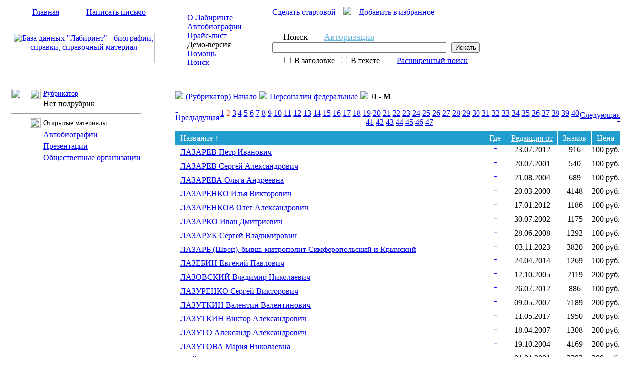

--- FILE ---
content_type: text/html; Charset=windows-1251
request_url: https://labyrinth.ru/content/list.asp?sort=&startrecordid=40&rubricid=458
body_size: 4631
content:

<html>
<head>
<title>Л - М - БД &quot;Лабиринт&quot;</title>
<meta name="keywords" content="Л - М, рубрика, справочный материал, биография, справка"/>
<meta name="description" content="БД &quot;Лабиринт&quot; - Рубрика: Л - М"/>
<link rel="stylesheet" type="text/css" href="/css/default.css"/>
<script language="JavaScript" type="text/javascript" src="/js/utils.js"></script>

</head>
<body>
<table border="0" cellspacing="0" cellpadding="0" width="100%" height="100%">
<tr>
<td>
<table border="0" cellspacing="0" cellpadding="0" width="100%" height="151">
<tr height="147">
<td width="320">
<table border="0" cellspacing="0" cellpadding="0" width="320">
<tr>
<td valign="middle" height="32" background="/img/backgr1.gif"><img src="/img/home1.gif"  width="17" height="17" style="margin-left: 30px; margin-right: 10px;"><a href="/" class="span11">Главная</a><img src="/img/mail.gif"  width="15" height="11" style="margin-left: 30px; margin-right: 10px;"><a href="mailto: market@labyrinth.ru" class="span11">Написать письмо</a></td></tr>
<tr>
<td align="center" valign="middle" height="115"><a href="https://www.labyrinth.ru"><img src="/img/logo2.gif" width="285" height="62" alt="База данных &quot;Лабиринт&quot; - биографии, справки, справочный материал"></a></td></tr></table>
</td>
<td valign="middle" width="200" background="/img/backgr2.gif">
<table border="0" cellspacing="0" cellpadding="0" width="170" style="margin-left: 30px;">
<tr style="padding-top: 7px;">
<td width="19"><img src="/img/pic1.gif" width="14" height="14" style="margin-right: 5px;"></td>
<td><a href="/content/content.asp?type=about" class="span11" style="text-decoration: none;">О Лабиринте</a></td></tr>
<tr style="padding-top: 7px;">
<td><img src="/img/empty.gif" width="14" height="14" style="margin-right: 5px;"></td>
<td><a href="/content/content.asp?type=person" class="span11" style="text-decoration: none;">Автобиографии</a></td></tr>
<tr style="padding-top: 7px;">
<td><img src="/img/pic2.gif" width="14" height="14" style="margin-right: 5px;"></td>
<td><a href="/content/content.asp?type=price" class="span11" style="text-decoration: none;">Прайс-лист</a></td></tr>
<tr style="padding-top: 7px;">
<td><img src="/img/pic3.gif" width="14" height="14" style="margin-right: 5px;"></td>
<td><span class="span14">Демо-версия</span></td></tr>
<tr style="padding-top: 7px;">
<td><img src="/img/pic4.gif" width="14" height="14" style="margin-right: 5px;"></td>
<td><a href="/content/content.asp?type=help" class="span11" style="text-decoration: none;">Помощь</a></td></tr>
<tr style="padding-top: 7px;">
<td><img src="/img/pic5.gif" width="14" height="14" style="margin-right: 5px;"></td>
<td><a href="/content/search.asp" class="span11" style="text-decoration: none;">Поиск</a></td></tr></table>
</td>
<td width="100%">
<table border="0" cellspacing="0" cellpadding="0" width="100%">
<tr>
<td valign="middle" height="32" background="/img/backgr1.gif" nowrap style="padding-left: 20px;"><a href="/" onclick="this.style.behavior='url(#default#homepage)';this.setHomePage('http://www.labyrinth.ru'); return false;" class="span15" style="text-decoration: none;" title="Сделать Базу данных &quot;Лабиринт&quot; стартовой страницей в браузере">Сделать стартовой</a><img src="/img/line2.gif" style="margin-left: 15px; margin-right: 15px;"><a href="/" onclick="window.external.AddFavorite('http://www.labyrinth.ru','База данных Лабиринт - биографии, справочный материал'); return false;" class="span15" style="text-decoration: none;" title="Добавить Базу данных &quot;Лабиринт&quot; в папку Избранное браузера">Добавить в избранное</a></td>
<td align="right" background="/img/backgr1.gif" nowrap  style="padding-right: 20px;"><span class="span12" style="color: #ffffff;">Сегодня: 30 января 2026 года</span></td></tr>
<tr>
<td colspan="2" valign="middle" height="115">

<table border="0" cellspacing="0" cellpadding="0" style="margin-left: 20px;">
<form method="get" name="search_form"  action="/content/find.asp" onSubmit="return FormValidate(this);" style="display: inline;">
<tr>
<td colspan="2"><img src="/img/pic6.gif"  width="14" height="14" style="margin-right: 8px;"><span class="span11" style="font-size: 18px;">Поиск</span><img src="/img/pic7.gif"  width="10" height="10" style="margin-left: 15px; margin-right: 8px;"><a href="https://www.labyrinth.ru/auth/login.asp" class="span11" style="font-size: 18px; color: #6dbbe1;">Авторизация</a></td></tr>
<tr style="padding-top: 10px;">
<td><input type="text" name="qs" maxlength="100" tabindex="1" class="input2" style="width: 350px;"></td>
<td style="padding-left: 10px;">
<input type="submit" value="Искать" tabindex="2" title="Отправить запрос для поиска" class="input4"  onclick="this.style.display = 'none'; document.getElementById('search_stub').style.display = '';"/><span id="search_stub" class="span14" style="display: none;">Ожидайте, идет поиск...</span></td></tr>
<tr>
<td colspan="2" style="padding-left: 20px; padding-top: 5px;">
<input type="checkbox" name="qscope" value="title">
<span class="span11">В заголовке&#160;</span>
<input type="checkbox" name="qscope" value="body">
<span class="span11"  style="margin-right: 35px;">В тексте</span><a href="/content/search.asp" class="span11">Расширенный поиск</a></td></tr>
</form>
</table>

</td></tr>
</table>
</td></tr>
<tr height="4">
<td background="/img/backgr3.gif"><img src="/img/empty.gif" width="1" height="4"></td>
<td colspan="2" background="/img/backgr4.gif"></td></tr></table>


</td></tr>
<tr>
<td valign="top" height="100%">
<table border="0" cellspacing="0" cellpadding="0" width="100%" height="100%">
<tr valign="top">
<td width="320" background="/img/backgr8.gif" style="padding-left: 15px; padding-top: 20px; padding-bottom: 20px; background-repeat: repeat-x;">
<table border="0" cellspacing="0" cellpadding="0">
<tr>
<td><a href="/content/list.asp?rubricid=254" title="Показать предыдущий уровень рубрикатора"><img src="/img/uprubr.gif" width="22" height="21" style="margin-right: 15px;"></a></td>
<td><img src="/img/rubr.gif" width="22" height="20" style="margin-right: 5px;"></td>
<td><a href="/content/list.asp" title="Показать верхний уровень рубрикатора" class="span12" style="font-size: 14px;">Рубрикатор</a></td></tr>
<form style="display: inline" id="rubriclist">
<tr style="padding-top: 5px;">
<td></td>
<td></td>
<td>
<div><span class="span12">Нет подрубрик</span></div>
</td></tr>
<tr>
<td colspan="3"><hr style="margin-top: 10px;"></td></tr>
<tr>
<td>
</td>
<td><img src="/img/rubr.gif" width="22" height="20" style="margin-right: 5px;"></td>
<td><span class="span12" style="font-size: 14px;">Открытые материалы</span></td></tr>
<tr style="padding-top: 5px;">
<td></td>
<td></td>
<td>
<div style="padding-top: 5px;"><a href="/content/list.asp?rubricid=1371" class="span11" title="Открыть рубрику">Автобиографии</a></div>
<div style="padding-top: 5px;"><a href="/content/list.asp?rubricid=1372" class="span11" title="Открыть рубрику">Презентации</a></div>
<div style="padding-top: 5px;"><a href="/content/list.asp?rubricid=1381" class="span11" title="Открыть рубрику">Общественные организации

</a></div>
<div style="padding-top: 5px;"><a href="/content/list.asp?rubricid=1382" class="span11" title="Открыть рубрику"></a></div>
<div style="padding-top: 5px;"><a href="/content/list.asp?rubricid=1383" class="span11" title="Открыть рубрику"></a></div>
</td></tr>
</form>
</table>
<div style="margin-top: 15px;">
</div>
<div><img src="/img/empty.gif" width="305" height="1"></div>

</td>
<td width="100%">
<div style="padding: 25px;">
<img src="/img/pic8.gif" style="margin-right: 5px;"><a href="/content/list.asp" class="span19">(Рубрикатор) Начало</a><img src="/img/arr3.gif" style="margin-left: 5px; margin-right: 5px;"><a href="/content/list.asp?rubricid=254" class="span19">Персоналии федеральные</a><img src="/img/arr3.gif" style="margin-left: 5px; margin-right: 5px;"><span class="span19" style="font-weight: bold;">Л - М</span><div align="center" style="padding-top: 10px;">
<table border="0" cellspacing="0" cellpadding="0" style="width: auto;">
<tr>
<td><a class="span20" title="Показать предыдущую страницу с карточками" href="
  		/content/list.asp?sort=&amp;startrecordid=0&amp;rubricid=458"><img src="/img/arr5.gif" width="6" height="5" alt="Показать предыдущую страницу с карточками" style="margin-right: 5px;">Предыдущая</a></td>
<td align="center" width="100%">
<div style="padding-top: 5px;"><a class="span20" href="
     /content/list.asp?sort=&amp;startrecordid=0&amp;rubricid=458">1</a><span class="span6"> </span><span class="span20" style="color: #ff5f03;">2</span><span class="span6"> </span><a class="span20" href="
     /content/list.asp?sort=&amp;startrecordid=80&amp;rubricid=458">3</a><span class="span6"> </span><a class="span20" href="
     /content/list.asp?sort=&amp;startrecordid=120&amp;rubricid=458">4</a><span class="span6"> </span><a class="span20" href="
     /content/list.asp?sort=&amp;startrecordid=160&amp;rubricid=458">5</a><span class="span6"> </span><a class="span20" href="
     /content/list.asp?sort=&amp;startrecordid=200&amp;rubricid=458">6</a><span class="span6"> </span><a class="span20" href="
     /content/list.asp?sort=&amp;startrecordid=240&amp;rubricid=458">7</a><span class="span6"> </span><a class="span20" href="
     /content/list.asp?sort=&amp;startrecordid=280&amp;rubricid=458">8</a><span class="span6"> </span><a class="span20" href="
     /content/list.asp?sort=&amp;startrecordid=320&amp;rubricid=458">9</a><span class="span6"> </span><a class="span20" href="
     /content/list.asp?sort=&amp;startrecordid=360&amp;rubricid=458">10</a><span class="span6"> </span><a class="span20" href="
     /content/list.asp?sort=&amp;startrecordid=400&amp;rubricid=458">11</a><span class="span6"> </span><a class="span20" href="
     /content/list.asp?sort=&amp;startrecordid=440&amp;rubricid=458">12</a><span class="span6"> </span><a class="span20" href="
     /content/list.asp?sort=&amp;startrecordid=480&amp;rubricid=458">13</a><span class="span6"> </span><a class="span20" href="
     /content/list.asp?sort=&amp;startrecordid=520&amp;rubricid=458">14</a><span class="span6"> </span><a class="span20" href="
     /content/list.asp?sort=&amp;startrecordid=560&amp;rubricid=458">15</a><span class="span6"> </span><a class="span20" href="
     /content/list.asp?sort=&amp;startrecordid=600&amp;rubricid=458">16</a><span class="span6"> </span><a class="span20" href="
     /content/list.asp?sort=&amp;startrecordid=640&amp;rubricid=458">17</a><span class="span6"> </span><a class="span20" href="
     /content/list.asp?sort=&amp;startrecordid=680&amp;rubricid=458">18</a><span class="span6"> </span><a class="span20" href="
     /content/list.asp?sort=&amp;startrecordid=720&amp;rubricid=458">19</a><span class="span6"> </span><a class="span20" href="
     /content/list.asp?sort=&amp;startrecordid=760&amp;rubricid=458">20</a><span class="span6"> </span><a class="span20" href="
     /content/list.asp?sort=&amp;startrecordid=800&amp;rubricid=458">21</a><span class="span6"> </span><a class="span20" href="
     /content/list.asp?sort=&amp;startrecordid=840&amp;rubricid=458">22</a><span class="span6"> </span><a class="span20" href="
     /content/list.asp?sort=&amp;startrecordid=880&amp;rubricid=458">23</a><span class="span6"> </span><a class="span20" href="
     /content/list.asp?sort=&amp;startrecordid=920&amp;rubricid=458">24</a><span class="span6"> </span><a class="span20" href="
     /content/list.asp?sort=&amp;startrecordid=960&amp;rubricid=458">25</a><span class="span6"> </span><a class="span20" href="
     /content/list.asp?sort=&amp;startrecordid=1000&amp;rubricid=458">26</a><span class="span6"> </span><a class="span20" href="
     /content/list.asp?sort=&amp;startrecordid=1040&amp;rubricid=458">27</a><span class="span6"> </span><a class="span20" href="
     /content/list.asp?sort=&amp;startrecordid=1080&amp;rubricid=458">28</a><span class="span6"> </span><a class="span20" href="
     /content/list.asp?sort=&amp;startrecordid=1120&amp;rubricid=458">29</a><span class="span6"> </span><a class="span20" href="
     /content/list.asp?sort=&amp;startrecordid=1160&amp;rubricid=458">30</a><span class="span6"> </span><a class="span20" href="
     /content/list.asp?sort=&amp;startrecordid=1200&amp;rubricid=458">31</a><span class="span6"> </span><a class="span20" href="
     /content/list.asp?sort=&amp;startrecordid=1240&amp;rubricid=458">32</a><span class="span6"> </span><a class="span20" href="
     /content/list.asp?sort=&amp;startrecordid=1280&amp;rubricid=458">33</a><span class="span6"> </span><a class="span20" href="
     /content/list.asp?sort=&amp;startrecordid=1320&amp;rubricid=458">34</a><span class="span6"> </span><a class="span20" href="
     /content/list.asp?sort=&amp;startrecordid=1360&amp;rubricid=458">35</a><span class="span6"> </span><a class="span20" href="
     /content/list.asp?sort=&amp;startrecordid=1400&amp;rubricid=458">36</a><span class="span6"> </span><a class="span20" href="
     /content/list.asp?sort=&amp;startrecordid=1440&amp;rubricid=458">37</a><span class="span6"> </span><a class="span20" href="
     /content/list.asp?sort=&amp;startrecordid=1480&amp;rubricid=458">38</a><span class="span6"> </span><a class="span20" href="
     /content/list.asp?sort=&amp;startrecordid=1520&amp;rubricid=458">39</a><span class="span6"> </span><a class="span20" href="
     /content/list.asp?sort=&amp;startrecordid=1560&amp;rubricid=458">40</a><span class="span6"> </span><a class="span20" href="
     /content/list.asp?sort=&amp;startrecordid=1600&amp;rubricid=458">41</a><span class="span6"> </span><a class="span20" href="
     /content/list.asp?sort=&amp;startrecordid=1640&amp;rubricid=458">42</a><span class="span6"> </span><a class="span20" href="
     /content/list.asp?sort=&amp;startrecordid=1680&amp;rubricid=458">43</a><span class="span6"> </span><a class="span20" href="
     /content/list.asp?sort=&amp;startrecordid=1720&amp;rubricid=458">44</a><span class="span6"> </span><a class="span20" href="
     /content/list.asp?sort=&amp;startrecordid=1760&amp;rubricid=458">45</a><span class="span6"> </span><a class="span20" href="
     /content/list.asp?sort=&amp;startrecordid=1800&amp;rubricid=458">46</a><span class="span6"> </span><a class="span20" href="
     /content/list.asp?sort=&amp;startrecordid=1840&amp;rubricid=458">47</a><span class="span6"> </span></div>
</td>
<td align="right"><a class="span20" title="Показать следующую страницу с карточками" href="
  		/content/list.asp?sort=&amp;startrecordid=80&amp;rubricid=458">Следующая<img src="/img/arr6.gif" width="6" height="5" alt="Показать следующую страницу с карточками" style="margin-left: 5px;"></a></td></tr></table>
</div>
<table summary="Таблица с карточками выбранной рубрики показывает для каждой карточки название, дату редакции и размер." border="0" cellspacing="0" cellpadding="0" style="margin-top: 10px;">
<tr height="23" bgcolor="#219dce">
<td nowrap width="100%" style="padding: 5px 10px; border-right: 1px #ffffff solid;"><span class="span12" style="color: #ffffff;">Название &#8593;</span></td>
<td nowrap style="padding: 5px 10px; border-right: 1px #ffffff solid;"><span class="span12" style="color: #ffffff;">Где</span></td>
<td nowrap style="padding: 5px 10px; border-right: 1px #ffffff solid;"><a class="span12" style="color: #ffffff;" title="Сортировать по дате редакции (по убыванию)" href="/content/list.asp?sort=editdate&amp;rubricid=458">
	Редакция от</a></td>
<td style="padding: 5px 10px; border-right: 1px #ffffff solid;"><span class="span12" style="color: #ffffff;">Знаков</span></td>
<td style="padding: 5px 10px;"><span class="span12" style="color: #ffffff;">Цена</span></td>
</tr>
<tr valign="top">
<td style="padding: 5px 10px;">
<div id="card83390"><a href="/content/card.asp?cardid=83390" target="_blank" class="span17">ЛАЗАРЕВ Петр Иванович</a><div id="cardrubric83390"></div>
</div></td>
<td align="center" class="div2"><a href="#" title="Показать рубрики карточки" onclick="ShowRubrics(83390); return false;"><img src="/img/arr4.gif" alt="Рубрики карточки" width="6" height="5" style="margin-top: 3px;"></a></td>
<td align="center" class="div2"><span class="span12">23.07.2012</span></td>
<td nowrap align="center" class="div2"><span class="span12">916</span></td>
<td nowrap align="center" class="div2"><span class="span12">100 руб.</span></td>
</tr>
<tr valign="top">
<td style="padding: 5px 10px;">
<div id="card44476"><a href="/content/card.asp?cardid=44476" target="_blank" class="span17">ЛАЗАРЕВ Сергей Александрович</a><div id="cardrubric44476"></div>
</div></td>
<td align="center" class="div2"><a href="#" title="Показать рубрики карточки" onclick="ShowRubrics(44476); return false;"><img src="/img/arr4.gif" alt="Рубрики карточки" width="6" height="5" style="margin-top: 3px;"></a></td>
<td align="center" class="div2"><span class="span12">20.07.2001</span></td>
<td nowrap align="center" class="div2"><span class="span12">540</span></td>
<td nowrap align="center" class="div2"><span class="span12">100 руб.</span></td>
</tr>
<tr valign="top">
<td style="padding: 5px 10px;">
<div id="card79496"><a href="/content/card.asp?cardid=79496" target="_blank" class="span17">ЛАЗАРЕВА Ольга Андреевна</a><div id="cardrubric79496"></div>
</div></td>
<td align="center" class="div2"><a href="#" title="Показать рубрики карточки" onclick="ShowRubrics(79496); return false;"><img src="/img/arr4.gif" alt="Рубрики карточки" width="6" height="5" style="margin-top: 3px;"></a></td>
<td align="center" class="div2"><span class="span12">21.08.2004</span></td>
<td nowrap align="center" class="div2"><span class="span12">689</span></td>
<td nowrap align="center" class="div2"><span class="span12">100 руб.</span></td>
</tr>
<tr valign="top">
<td style="padding: 5px 10px;">
<div id="card18786"><a href="/content/card.asp?cardid=18786" target="_blank" class="span17">ЛАЗАРЕНКО Илья Викторович</a><div id="cardrubric18786"></div>
</div></td>
<td align="center" class="div2"><a href="#" title="Показать рубрики карточки" onclick="ShowRubrics(18786); return false;"><img src="/img/arr4.gif" alt="Рубрики карточки" width="6" height="5" style="margin-top: 3px;"></a></td>
<td align="center" class="div2"><span class="span12">20.03.2000</span></td>
<td nowrap align="center" class="div2"><span class="span12">4148</span></td>
<td nowrap align="center" class="div2"><span class="span12">200 руб.</span></td>
</tr>
<tr valign="top">
<td style="padding: 5px 10px;">
<div id="card68746"><a href="/content/card.asp?cardid=68746" target="_blank" class="span17">ЛАЗАРЕНКОВ Олег Александрович</a><div id="cardrubric68746"></div>
</div></td>
<td align="center" class="div2"><a href="#" title="Показать рубрики карточки" onclick="ShowRubrics(68746); return false;"><img src="/img/arr4.gif" alt="Рубрики карточки" width="6" height="5" style="margin-top: 3px;"></a></td>
<td align="center" class="div2"><span class="span12">17.01.2012</span></td>
<td nowrap align="center" class="div2"><span class="span12">1186</span></td>
<td nowrap align="center" class="div2"><span class="span12">100 руб.</span></td>
</tr>
<tr valign="top">
<td style="padding: 5px 10px;">
<div id="card46098"><a href="/content/card.asp?cardid=46098" target="_blank" class="span17">ЛАЗАРКО Иван Дмитриевич</a><div id="cardrubric46098"></div>
</div></td>
<td align="center" class="div2"><a href="#" title="Показать рубрики карточки" onclick="ShowRubrics(46098); return false;"><img src="/img/arr4.gif" alt="Рубрики карточки" width="6" height="5" style="margin-top: 3px;"></a></td>
<td align="center" class="div2"><span class="span12">30.07.2002</span></td>
<td nowrap align="center" class="div2"><span class="span12">1175</span></td>
<td nowrap align="center" class="div2"><span class="span12">200 руб.</span></td>
</tr>
<tr valign="top">
<td style="padding: 5px 10px;">
<div id="card40814"><a href="/content/card.asp?cardid=40814" target="_blank" class="span17">ЛАЗАРУК Сергей Владимирович</a><div id="cardrubric40814"></div>
</div></td>
<td align="center" class="div2"><a href="#" title="Показать рубрики карточки" onclick="ShowRubrics(40814); return false;"><img src="/img/arr4.gif" alt="Рубрики карточки" width="6" height="5" style="margin-top: 3px;"></a></td>
<td align="center" class="div2"><span class="span12">28.06.2008</span></td>
<td nowrap align="center" class="div2"><span class="span12">1292</span></td>
<td nowrap align="center" class="div2"><span class="span12">100 руб.</span></td>
</tr>
<tr valign="top">
<td style="padding: 5px 10px;">
<div id="card41656"><a href="/content/card.asp?cardid=41656" target="_blank" class="span17">ЛАЗАРЬ (Швец), бывш. митрополит Симферопольский и Крымский</a><div id="cardrubric41656"></div>
</div></td>
<td align="center" class="div2"><a href="#" title="Показать рубрики карточки" onclick="ShowRubrics(41656); return false;"><img src="/img/arr4.gif" alt="Рубрики карточки" width="6" height="5" style="margin-top: 3px;"></a></td>
<td align="center" class="div2"><span class="span12">03.11.2023</span></td>
<td nowrap align="center" class="div2"><span class="span12">3820</span></td>
<td nowrap align="center" class="div2"><span class="span12">200 руб.</span></td>
</tr>
<tr valign="top">
<td style="padding: 5px 10px;">
<div id="card69182"><a href="/content/card.asp?cardid=69182" target="_blank" class="span17">ЛАЗЕБИН Евгений Павлович</a><div id="cardrubric69182"></div>
</div></td>
<td align="center" class="div2"><a href="#" title="Показать рубрики карточки" onclick="ShowRubrics(69182); return false;"><img src="/img/arr4.gif" alt="Рубрики карточки" width="6" height="5" style="margin-top: 3px;"></a></td>
<td align="center" class="div2"><span class="span12">24.04.2014</span></td>
<td nowrap align="center" class="div2"><span class="span12">1269</span></td>
<td nowrap align="center" class="div2"><span class="span12">100 руб.</span></td>
</tr>
<tr valign="top">
<td style="padding: 5px 10px;">
<div id="card38166"><a href="/content/card.asp?cardid=38166" target="_blank" class="span17">ЛАЗОВСКИЙ Владимир Николаевич</a><div id="cardrubric38166"></div>
</div></td>
<td align="center" class="div2"><a href="#" title="Показать рубрики карточки" onclick="ShowRubrics(38166); return false;"><img src="/img/arr4.gif" alt="Рубрики карточки" width="6" height="5" style="margin-top: 3px;"></a></td>
<td align="center" class="div2"><span class="span12">12.10.2005</span></td>
<td nowrap align="center" class="div2"><span class="span12">2119</span></td>
<td nowrap align="center" class="div2"><span class="span12">200 руб.</span></td>
</tr>
<tr valign="top">
<td style="padding: 5px 10px;">
<div id="card90200"><a href="/content/card.asp?cardid=90200" target="_blank" class="span17">ЛАЗУРЕНКО Сергей Викторович</a><div id="cardrubric90200"></div>
</div></td>
<td align="center" class="div2"><a href="#" title="Показать рубрики карточки" onclick="ShowRubrics(90200); return false;"><img src="/img/arr4.gif" alt="Рубрики карточки" width="6" height="5" style="margin-top: 3px;"></a></td>
<td align="center" class="div2"><span class="span12">26.07.2012</span></td>
<td nowrap align="center" class="div2"><span class="span12">886</span></td>
<td nowrap align="center" class="div2"><span class="span12">100 руб.</span></td>
</tr>
<tr valign="top">
<td style="padding: 5px 10px;">
<div id="card18788"><a href="/content/card.asp?cardid=18788" target="_blank" class="span17">ЛАЗУТКИН Валентин Валентинович</a><div id="cardrubric18788"></div>
</div></td>
<td align="center" class="div2"><a href="#" title="Показать рубрики карточки" onclick="ShowRubrics(18788); return false;"><img src="/img/arr4.gif" alt="Рубрики карточки" width="6" height="5" style="margin-top: 3px;"></a></td>
<td align="center" class="div2"><span class="span12">09.05.2007</span></td>
<td nowrap align="center" class="div2"><span class="span12">7189</span></td>
<td nowrap align="center" class="div2"><span class="span12">200 руб.</span></td>
</tr>
<tr valign="top">
<td style="padding: 5px 10px;">
<div id="card68734"><a href="/content/card.asp?cardid=68734" target="_blank" class="span17">ЛАЗУТКИН Виктор Александрович</a><div id="cardrubric68734"></div>
</div></td>
<td align="center" class="div2"><a href="#" title="Показать рубрики карточки" onclick="ShowRubrics(68734); return false;"><img src="/img/arr4.gif" alt="Рубрики карточки" width="6" height="5" style="margin-top: 3px;"></a></td>
<td align="center" class="div2"><span class="span12">11.05.2017</span></td>
<td nowrap align="center" class="div2"><span class="span12">1950</span></td>
<td nowrap align="center" class="div2"><span class="span12">200 руб.</span></td>
</tr>
<tr valign="top">
<td style="padding: 5px 10px;">
<div id="card94440"><a href="/content/card.asp?cardid=94440" target="_blank" class="span17">ЛАЗУТО Александр Александрович</a><div id="cardrubric94440"></div>
</div></td>
<td align="center" class="div2"><a href="#" title="Показать рубрики карточки" onclick="ShowRubrics(94440); return false;"><img src="/img/arr4.gif" alt="Рубрики карточки" width="6" height="5" style="margin-top: 3px;"></a></td>
<td align="center" class="div2"><span class="span12">18.04.2007</span></td>
<td nowrap align="center" class="div2"><span class="span12">1308</span></td>
<td nowrap align="center" class="div2"><span class="span12">200 руб.</span></td>
</tr>
<tr valign="top">
<td style="padding: 5px 10px;">
<div id="card19192"><a href="/content/card.asp?cardid=19192" target="_blank" class="span17">ЛАЗУТОВА Мария Николаевна</a><div id="cardrubric19192"></div>
</div></td>
<td align="center" class="div2"><a href="#" title="Показать рубрики карточки" onclick="ShowRubrics(19192); return false;"><img src="/img/arr4.gif" alt="Рубрики карточки" width="6" height="5" style="margin-top: 3px;"></a></td>
<td align="center" class="div2"><span class="span12">19.10.2004</span></td>
<td nowrap align="center" class="div2"><span class="span12">4169</span></td>
<td nowrap align="center" class="div2"><span class="span12">200 руб.</span></td>
</tr>
<tr valign="top">
<td style="padding: 5px 10px;">
<div id="card13514"><a href="/content/card.asp?cardid=13514" target="_blank" class="span17">ЛАЙКАМ Константин Эмильевич</a><div id="cardrubric13514"></div>
</div></td>
<td align="center" class="div2"><a href="#" title="Показать рубрики карточки" onclick="ShowRubrics(13514); return false;"><img src="/img/arr4.gif" alt="Рубрики карточки" width="6" height="5" style="margin-top: 3px;"></a></td>
<td align="center" class="div2"><span class="span12">01.01.2001</span></td>
<td nowrap align="center" class="div2"><span class="span12">3202</span></td>
<td nowrap align="center" class="div2"><span class="span12">200 руб.</span></td>
</tr>
<tr valign="top">
<td style="padding: 5px 10px;">
<div id="card84636"><a href="/content/card.asp?cardid=84636" target="_blank" class="span17">ЛАКТИОНОВ Александр Валерьевич</a><div id="cardrubric84636"></div>
</div></td>
<td align="center" class="div2"><a href="#" title="Показать рубрики карточки" onclick="ShowRubrics(84636); return false;"><img src="/img/arr4.gif" alt="Рубрики карточки" width="6" height="5" style="margin-top: 3px;"></a></td>
<td align="center" class="div2"><span class="span12">01.06.2006</span></td>
<td nowrap align="center" class="div2"><span class="span12">812</span></td>
<td nowrap align="center" class="div2"><span class="span12">100 руб.</span></td>
</tr>
<tr valign="top">
<td style="padding: 5px 10px;">
<div id="card45424"><a href="/content/card.asp?cardid=45424" target="_blank" class="span17">ЛАКУТИН Николай Афанасьевич</a><div id="cardrubric45424"></div>
</div></td>
<td align="center" class="div2"><a href="#" title="Показать рубрики карточки" onclick="ShowRubrics(45424); return false;"><img src="/img/arr4.gif" alt="Рубрики карточки" width="6" height="5" style="margin-top: 3px;"></a></td>
<td align="center" class="div2"><span class="span12">14.12.2016</span></td>
<td nowrap align="center" class="div2"><span class="span12">1420</span></td>
<td nowrap align="center" class="div2"><span class="span12">100 руб.</span></td>
</tr>
<tr valign="top">
<td style="padding: 5px 10px;">
<div id="card19436"><a href="/content/card.asp?cardid=19436" target="_blank" class="span17">ЛАКШИНА Ольга Александровна</a><div id="cardrubric19436"></div>
</div></td>
<td align="center" class="div2"><a href="#" title="Показать рубрики карточки" onclick="ShowRubrics(19436); return false;"><img src="/img/arr4.gif" alt="Рубрики карточки" width="6" height="5" style="margin-top: 3px;"></a></td>
<td align="center" class="div2"><span class="span12">23.01.1997</span></td>
<td nowrap align="center" class="div2"><span class="span12">584</span></td>
<td nowrap align="center" class="div2"><span class="span12">100 руб.</span></td>
</tr>
<tr valign="top">
<td style="padding: 5px 10px;">
<div id="card95270"><a href="/content/card.asp?cardid=95270" target="_blank" class="span17">ЛАЛЕТИН Антон</a><div id="cardrubric95270"></div>
</div></td>
<td align="center" class="div2"><a href="#" title="Показать рубрики карточки" onclick="ShowRubrics(95270); return false;"><img src="/img/arr4.gif" alt="Рубрики карточки" width="6" height="5" style="margin-top: 3px;"></a></td>
<td align="center" class="div2"><span class="span12">20.12.2007</span></td>
<td nowrap align="center" class="div2"><span class="span12">797</span></td>
<td nowrap align="center" class="div2"><span class="span12">100 руб.</span></td>
</tr>
<tr valign="top">
<td style="padding: 5px 10px;">
<div id="card70274"><a href="/content/card.asp?cardid=70274" target="_blank" class="span17">ЛАМОТКИН Юрий</a><div id="cardrubric70274"></div>
</div></td>
<td align="center" class="div2"><a href="#" title="Показать рубрики карточки" onclick="ShowRubrics(70274); return false;"><img src="/img/arr4.gif" alt="Рубрики карточки" width="6" height="5" style="margin-top: 3px;"></a></td>
<td align="center" class="div2"><span class="span12">11.04.2009</span></td>
<td nowrap align="center" class="div2"><span class="span12">886</span></td>
<td nowrap align="center" class="div2"><span class="span12">100 руб.</span></td>
</tr>
<tr valign="top">
<td style="padding: 5px 10px;">
<div id="card88254"><a href="/content/card.asp?cardid=88254" target="_blank" class="span17">ЛАНДСМАН Анатолий Яковлевич</a><div id="cardrubric88254"></div>
</div></td>
<td align="center" class="div2"><a href="#" title="Показать рубрики карточки" onclick="ShowRubrics(88254); return false;"><img src="/img/arr4.gif" alt="Рубрики карточки" width="6" height="5" style="margin-top: 3px;"></a></td>
<td align="center" class="div2"><span class="span12">23.01.2018</span></td>
<td nowrap align="center" class="div2"><span class="span12">691</span></td>
<td nowrap align="center" class="div2"><span class="span12">100 руб.</span></td>
</tr>
<tr valign="top">
<td style="padding: 5px 10px;">
<div id="card92074"><a href="/content/card.asp?cardid=92074" target="_blank" class="span17">ЛАНИН Игорь Васильевич</a><div id="cardrubric92074"></div>
</div></td>
<td align="center" class="div2"><a href="#" title="Показать рубрики карточки" onclick="ShowRubrics(92074); return false;"><img src="/img/arr4.gif" alt="Рубрики карточки" width="6" height="5" style="margin-top: 3px;"></a></td>
<td align="center" class="div2"><span class="span12">24.06.2006</span></td>
<td nowrap align="center" class="div2"><span class="span12">704</span></td>
<td nowrap align="center" class="div2"><span class="span12">100 руб.</span></td>
</tr>
<tr valign="top">
<td style="padding: 5px 10px;">
<div id="card93576"><a href="/content/card.asp?cardid=93576" target="_blank" class="span17">ЛАНИНА Ирина Валерьевна</a><div id="cardrubric93576"></div>
</div></td>
<td align="center" class="div2"><a href="#" title="Показать рубрики карточки" onclick="ShowRubrics(93576); return false;"><img src="/img/arr4.gif" alt="Рубрики карточки" width="6" height="5" style="margin-top: 3px;"></a></td>
<td align="center" class="div2"><span class="span12">01.02.2013</span></td>
<td nowrap align="center" class="div2"><span class="span12">873</span></td>
<td nowrap align="center" class="div2"><span class="span12">100 руб.</span></td>
</tr>
<tr valign="top">
<td style="padding: 5px 10px;">
<div id="card43004"><a href="/content/card.asp?cardid=43004" target="_blank" class="span17">ЛАНСКОВ Петр Михайлович</a><div id="cardrubric43004"></div>
</div></td>
<td align="center" class="div2"><a href="#" title="Показать рубрики карточки" onclick="ShowRubrics(43004); return false;"><img src="/img/arr4.gif" alt="Рубрики карточки" width="6" height="5" style="margin-top: 3px;"></a></td>
<td align="center" class="div2"><span class="span12">29.05.2004</span></td>
<td nowrap align="center" class="div2"><span class="span12">2317</span></td>
<td nowrap align="center" class="div2"><span class="span12">200 руб.</span></td>
</tr>
<tr valign="top">
<td style="padding: 5px 10px;">
<div id="card79304"><a href="/content/card.asp?cardid=79304" target="_blank" class="span17">ЛАНТУШЕНКО Александр Николаевич</a><div id="cardrubric79304"></div>
</div></td>
<td align="center" class="div2"><a href="#" title="Показать рубрики карточки" onclick="ShowRubrics(79304); return false;"><img src="/img/arr4.gif" alt="Рубрики карточки" width="6" height="5" style="margin-top: 3px;"></a></td>
<td align="center" class="div2"><span class="span12">07.08.2004</span></td>
<td nowrap align="center" class="div2"><span class="span12">969</span></td>
<td nowrap align="center" class="div2"><span class="span12">100 руб.</span></td>
</tr>
<tr valign="top">
<td style="padding: 5px 10px;">
<div id="card49922"><a href="/content/card.asp?cardid=49922" target="_blank" class="span17">ЛАНЦМАН Борис</a><div id="cardrubric49922"></div>
</div></td>
<td align="center" class="div2"><a href="#" title="Показать рубрики карточки" onclick="ShowRubrics(49922); return false;"><img src="/img/arr4.gif" alt="Рубрики карточки" width="6" height="5" style="margin-top: 3px;"></a></td>
<td align="center" class="div2"><span class="span12">17.02.2003</span></td>
<td nowrap align="center" class="div2"><span class="span12">501</span></td>
<td nowrap align="center" class="div2"><span class="span12">100 руб.</span></td>
</tr>
<tr valign="top">
<td style="padding: 5px 10px;">
<div id="card94710"><a href="/content/card.asp?cardid=94710" target="_blank" class="span17">ЛАНЮГОВА Светлана</a><div id="cardrubric94710"></div>
</div></td>
<td align="center" class="div2"><a href="#" title="Показать рубрики карточки" onclick="ShowRubrics(94710); return false;"><img src="/img/arr4.gif" alt="Рубрики карточки" width="6" height="5" style="margin-top: 3px;"></a></td>
<td align="center" class="div2"><span class="span12">28.07.2008</span></td>
<td nowrap align="center" class="div2"><span class="span12">887</span></td>
<td nowrap align="center" class="div2"><span class="span12">100 руб.</span></td>
</tr>
<tr valign="top">
<td style="padding: 5px 10px;">
<div id="card54068"><a href="/content/card.asp?cardid=54068" target="_blank" class="span17">ЛАПЕЧЕНКОВА Людмила Викторовна</a><div id="cardrubric54068"></div>
</div></td>
<td align="center" class="div2"><a href="#" title="Показать рубрики карточки" onclick="ShowRubrics(54068); return false;"><img src="/img/arr4.gif" alt="Рубрики карточки" width="6" height="5" style="margin-top: 3px;"></a></td>
<td align="center" class="div2"><span class="span12">16.03.2000</span></td>
<td nowrap align="center" class="div2"><span class="span12">862</span></td>
<td nowrap align="center" class="div2"><span class="span12">100 руб.</span></td>
</tr>
<tr valign="top">
<td style="padding: 5px 10px;">
<div id="card84302"><a href="/content/card.asp?cardid=84302" target="_blank" class="span17">ЛАПИДУС Азарий Абрамович</a><div id="cardrubric84302"></div>
</div></td>
<td align="center" class="div2"><a href="#" title="Показать рубрики карточки" onclick="ShowRubrics(84302); return false;"><img src="/img/arr4.gif" alt="Рубрики карточки" width="6" height="5" style="margin-top: 3px;"></a></td>
<td align="center" class="div2"><span class="span12">24.07.2009</span></td>
<td nowrap align="center" class="div2"><span class="span12">2302</span></td>
<td nowrap align="center" class="div2"><span class="span12">200 руб.</span></td>
</tr>
<tr valign="top">
<td style="padding: 5px 10px;">
<div id="card81292"><a href="/content/card.asp?cardid=81292" target="_blank" class="span17">ЛАПИДУС Борис Моисеевич</a><div id="cardrubric81292"></div>
</div></td>
<td align="center" class="div2"><a href="#" title="Показать рубрики карточки" onclick="ShowRubrics(81292); return false;"><img src="/img/arr4.gif" alt="Рубрики карточки" width="6" height="5" style="margin-top: 3px;"></a></td>
<td align="center" class="div2"><span class="span12">21.10.2015</span></td>
<td nowrap align="center" class="div2"><span class="span12">2627</span></td>
<td nowrap align="center" class="div2"><span class="span12">200 руб.</span></td>
</tr>
<tr valign="top">
<td style="padding: 5px 10px;">
<div id="card81224"><a href="/content/card.asp?cardid=81224" target="_blank" class="span17">ЛАПИК Андрей Иванович</a><div id="cardrubric81224"></div>
</div></td>
<td align="center" class="div2"><a href="#" title="Показать рубрики карточки" onclick="ShowRubrics(81224); return false;"><img src="/img/arr4.gif" alt="Рубрики карточки" width="6" height="5" style="margin-top: 3px;"></a></td>
<td align="center" class="div2"><span class="span12">22.07.2009</span></td>
<td nowrap align="center" class="div2"><span class="span12">1191</span></td>
<td nowrap align="center" class="div2"><span class="span12">100 руб.</span></td>
</tr>
<tr valign="top">
<td style="padding: 5px 10px;">
<div id="card18792"><a href="/content/card.asp?cardid=18792" target="_blank" class="span17">ЛАПИН Александр Александрович (ВКПБ)</a><div id="cardrubric18792"></div>
</div></td>
<td align="center" class="div2"><a href="#" title="Показать рубрики карточки" onclick="ShowRubrics(18792); return false;"><img src="/img/arr4.gif" alt="Рубрики карточки" width="6" height="5" style="margin-top: 3px;"></a></td>
<td align="center" class="div2"><span class="span12">22.09.1999</span></td>
<td nowrap align="center" class="div2"><span class="span12">4180</span></td>
<td nowrap align="center" class="div2"><span class="span12">200 руб.</span></td>
</tr>
<tr valign="top">
<td style="padding: 5px 10px;">
<div id="card99563"><a href="/content/card.asp?cardid=99563" target="_blank" class="span17">ЛАПИН Александр Павлович</a><div id="cardrubric99563"></div>
</div></td>
<td align="center" class="div2"><a href="#" title="Показать рубрики карточки" onclick="ShowRubrics(99563); return false;"><img src="/img/arr4.gif" alt="Рубрики карточки" width="6" height="5" style="margin-top: 3px;"></a></td>
<td align="center" class="div2"><span class="span12">14.08.2025</span></td>
<td nowrap align="center" class="div2"><span class="span12">2105</span></td>
<td nowrap align="center" class="div2"><span class="span12">400 руб.</span></td>
</tr>
<tr valign="top">
<td style="padding: 5px 10px;">
<div id="card63236"><a href="/content/card.asp?cardid=63236" target="_blank" class="span17">ЛАПИНА Елена Владимировна</a><div id="cardrubric63236"></div>
</div></td>
<td align="center" class="div2"><a href="#" title="Показать рубрики карточки" onclick="ShowRubrics(63236); return false;"><img src="/img/arr4.gif" alt="Рубрики карточки" width="6" height="5" style="margin-top: 3px;"></a></td>
<td align="center" class="div2"><span class="span12">28.08.2001</span></td>
<td nowrap align="center" class="div2"><span class="span12">902</span></td>
<td nowrap align="center" class="div2"><span class="span12">100 руб.</span></td>
</tr>
<tr valign="top">
<td style="padding: 5px 10px;">
<div id="card75632"><a href="/content/card.asp?cardid=75632" target="_blank" class="span17">ЛАПКИН Лев Яковлевич</a><div id="cardrubric75632"></div>
</div></td>
<td align="center" class="div2"><a href="#" title="Показать рубрики карточки" onclick="ShowRubrics(75632); return false;"><img src="/img/arr4.gif" alt="Рубрики карточки" width="6" height="5" style="margin-top: 3px;"></a></td>
<td align="center" class="div2"><span class="span12">20.12.2003</span></td>
<td nowrap align="center" class="div2"><span class="span12">506</span></td>
<td nowrap align="center" class="div2"><span class="span12">100 руб.</span></td>
</tr>
<tr valign="top">
<td style="padding: 5px 10px;">
<div id="card68934"><a href="/content/card.asp?cardid=68934" target="_blank" class="span17">ЛАПКО Андрей Валентинович</a><div id="cardrubric68934"></div>
</div></td>
<td align="center" class="div2"><a href="#" title="Показать рубрики карточки" onclick="ShowRubrics(68934); return false;"><img src="/img/arr4.gif" alt="Рубрики карточки" width="6" height="5" style="margin-top: 3px;"></a></td>
<td align="center" class="div2"><span class="span12">21.12.2012</span></td>
<td nowrap align="center" class="div2"><span class="span12">891</span></td>
<td nowrap align="center" class="div2"><span class="span12">100 руб.</span></td>
</tr>
<tr valign="top">
<td style="padding: 5px 10px;">
<div id="card97880"><a href="/content/card.asp?cardid=97880" target="_blank" class="span17">ЛАПОТЬКО Василий Петрович</a><div id="cardrubric97880"></div>
</div></td>
<td align="center" class="div2"><a href="#" title="Показать рубрики карточки" onclick="ShowRubrics(97880); return false;"><img src="/img/arr4.gif" alt="Рубрики карточки" width="6" height="5" style="margin-top: 3px;"></a></td>
<td align="center" class="div2"><span class="span12">17.11.2011</span></td>
<td nowrap align="center" class="div2"><span class="span12">1667</span></td>
<td nowrap align="center" class="div2"><span class="span12">100 руб.</span></td>
</tr>
<tr valign="top">
<td style="padding: 5px 10px;">
<div id="card18794"><a href="/content/card.asp?cardid=18794" target="_blank" class="span17">ЛАПТЕВ Иван Дмитриевич</a><div id="cardrubric18794"></div>
</div></td>
<td align="center" class="div2"><a href="#" title="Показать рубрики карточки" onclick="ShowRubrics(18794); return false;"><img src="/img/arr4.gif" alt="Рубрики карточки" width="6" height="5" style="margin-top: 3px;"></a></td>
<td align="center" class="div2"><span class="span12">13.01.2026</span></td>
<td nowrap align="center" class="div2"><span class="span12">3347</span></td>
<td nowrap align="center" class="div2"><span class="span12">400 руб.</span></td>
</tr>
<tr valign="top">
<td style="padding: 5px 10px;">
<div id="card64680"><a href="/content/card.asp?cardid=64680" target="_blank" class="span17">ЛАПТЕВ Константин Викторович</a><div id="cardrubric64680"></div>
</div></td>
<td align="center" class="div2"><a href="#" title="Показать рубрики карточки" onclick="ShowRubrics(64680); return false;"><img src="/img/arr4.gif" alt="Рубрики карточки" width="6" height="5" style="margin-top: 3px;"></a></td>
<td align="center" class="div2"><span class="span12">09.07.2025</span></td>
<td nowrap align="center" class="div2"><span class="span12">1666</span></td>
<td nowrap align="center" class="div2"><span class="span12">400 руб.</span></td>
</tr>
</table>
<div align="center" style="padding-top: 10px;">
<table border="0" cellspacing="0" cellpadding="0" style="width: auto; border-top: 2px #dbdee1 solid;">
<tr>
<td><a class="span20" title="Показать предыдущую страницу с карточками" href="
  		/content/list.asp?sort=&amp;startrecordid=0&amp;rubricid=458"><img src="/img/arr5.gif" width="6" height="5" alt="Показать предыдущую страницу с карточками" style="margin-right: 5px;">Предыдущая</a></td>
<td align="center" width="100%">
<div style="padding-top: 5px;"><a class="span20" href="
     /content/list.asp?sort=&amp;startrecordid=0&amp;rubricid=458">1</a><span class="span6"> </span><span class="span20" style="color: #ff5f03;">2</span><span class="span6"> </span><a class="span20" href="
     /content/list.asp?sort=&amp;startrecordid=80&amp;rubricid=458">3</a><span class="span6"> </span><a class="span20" href="
     /content/list.asp?sort=&amp;startrecordid=120&amp;rubricid=458">4</a><span class="span6"> </span><a class="span20" href="
     /content/list.asp?sort=&amp;startrecordid=160&amp;rubricid=458">5</a><span class="span6"> </span><a class="span20" href="
     /content/list.asp?sort=&amp;startrecordid=200&amp;rubricid=458">6</a><span class="span6"> </span><a class="span20" href="
     /content/list.asp?sort=&amp;startrecordid=240&amp;rubricid=458">7</a><span class="span6"> </span><a class="span20" href="
     /content/list.asp?sort=&amp;startrecordid=280&amp;rubricid=458">8</a><span class="span6"> </span><a class="span20" href="
     /content/list.asp?sort=&amp;startrecordid=320&amp;rubricid=458">9</a><span class="span6"> </span><a class="span20" href="
     /content/list.asp?sort=&amp;startrecordid=360&amp;rubricid=458">10</a><span class="span6"> </span><a class="span20" href="
     /content/list.asp?sort=&amp;startrecordid=400&amp;rubricid=458">11</a><span class="span6"> </span><a class="span20" href="
     /content/list.asp?sort=&amp;startrecordid=440&amp;rubricid=458">12</a><span class="span6"> </span><a class="span20" href="
     /content/list.asp?sort=&amp;startrecordid=480&amp;rubricid=458">13</a><span class="span6"> </span><a class="span20" href="
     /content/list.asp?sort=&amp;startrecordid=520&amp;rubricid=458">14</a><span class="span6"> </span><a class="span20" href="
     /content/list.asp?sort=&amp;startrecordid=560&amp;rubricid=458">15</a><span class="span6"> </span><a class="span20" href="
     /content/list.asp?sort=&amp;startrecordid=600&amp;rubricid=458">16</a><span class="span6"> </span><a class="span20" href="
     /content/list.asp?sort=&amp;startrecordid=640&amp;rubricid=458">17</a><span class="span6"> </span><a class="span20" href="
     /content/list.asp?sort=&amp;startrecordid=680&amp;rubricid=458">18</a><span class="span6"> </span><a class="span20" href="
     /content/list.asp?sort=&amp;startrecordid=720&amp;rubricid=458">19</a><span class="span6"> </span><a class="span20" href="
     /content/list.asp?sort=&amp;startrecordid=760&amp;rubricid=458">20</a><span class="span6"> </span><a class="span20" href="
     /content/list.asp?sort=&amp;startrecordid=800&amp;rubricid=458">21</a><span class="span6"> </span><a class="span20" href="
     /content/list.asp?sort=&amp;startrecordid=840&amp;rubricid=458">22</a><span class="span6"> </span><a class="span20" href="
     /content/list.asp?sort=&amp;startrecordid=880&amp;rubricid=458">23</a><span class="span6"> </span><a class="span20" href="
     /content/list.asp?sort=&amp;startrecordid=920&amp;rubricid=458">24</a><span class="span6"> </span><a class="span20" href="
     /content/list.asp?sort=&amp;startrecordid=960&amp;rubricid=458">25</a><span class="span6"> </span><a class="span20" href="
     /content/list.asp?sort=&amp;startrecordid=1000&amp;rubricid=458">26</a><span class="span6"> </span><a class="span20" href="
     /content/list.asp?sort=&amp;startrecordid=1040&amp;rubricid=458">27</a><span class="span6"> </span><a class="span20" href="
     /content/list.asp?sort=&amp;startrecordid=1080&amp;rubricid=458">28</a><span class="span6"> </span><a class="span20" href="
     /content/list.asp?sort=&amp;startrecordid=1120&amp;rubricid=458">29</a><span class="span6"> </span><a class="span20" href="
     /content/list.asp?sort=&amp;startrecordid=1160&amp;rubricid=458">30</a><span class="span6"> </span><a class="span20" href="
     /content/list.asp?sort=&amp;startrecordid=1200&amp;rubricid=458">31</a><span class="span6"> </span><a class="span20" href="
     /content/list.asp?sort=&amp;startrecordid=1240&amp;rubricid=458">32</a><span class="span6"> </span><a class="span20" href="
     /content/list.asp?sort=&amp;startrecordid=1280&amp;rubricid=458">33</a><span class="span6"> </span><a class="span20" href="
     /content/list.asp?sort=&amp;startrecordid=1320&amp;rubricid=458">34</a><span class="span6"> </span><a class="span20" href="
     /content/list.asp?sort=&amp;startrecordid=1360&amp;rubricid=458">35</a><span class="span6"> </span><a class="span20" href="
     /content/list.asp?sort=&amp;startrecordid=1400&amp;rubricid=458">36</a><span class="span6"> </span><a class="span20" href="
     /content/list.asp?sort=&amp;startrecordid=1440&amp;rubricid=458">37</a><span class="span6"> </span><a class="span20" href="
     /content/list.asp?sort=&amp;startrecordid=1480&amp;rubricid=458">38</a><span class="span6"> </span><a class="span20" href="
     /content/list.asp?sort=&amp;startrecordid=1520&amp;rubricid=458">39</a><span class="span6"> </span><a class="span20" href="
     /content/list.asp?sort=&amp;startrecordid=1560&amp;rubricid=458">40</a><span class="span6"> </span><a class="span20" href="
     /content/list.asp?sort=&amp;startrecordid=1600&amp;rubricid=458">41</a><span class="span6"> </span><a class="span20" href="
     /content/list.asp?sort=&amp;startrecordid=1640&amp;rubricid=458">42</a><span class="span6"> </span><a class="span20" href="
     /content/list.asp?sort=&amp;startrecordid=1680&amp;rubricid=458">43</a><span class="span6"> </span><a class="span20" href="
     /content/list.asp?sort=&amp;startrecordid=1720&amp;rubricid=458">44</a><span class="span6"> </span><a class="span20" href="
     /content/list.asp?sort=&amp;startrecordid=1760&amp;rubricid=458">45</a><span class="span6"> </span><a class="span20" href="
     /content/list.asp?sort=&amp;startrecordid=1800&amp;rubricid=458">46</a><span class="span6"> </span><a class="span20" href="
     /content/list.asp?sort=&amp;startrecordid=1840&amp;rubricid=458">47</a><span class="span6"> </span></div>
</td>
<td align="right"><a class="span20" title="Показать следующую страницу с карточками" href="
  		/content/list.asp?sort=&amp;startrecordid=80&amp;rubricid=458">Следующая<img src="/img/arr6.gif" width="6" height="5" alt="Показать следующую страницу с карточками" style="margin-left: 5px;"></a></td></tr></table>
</div>
<div style="padding: 20px 0;">
<div id="yandex_rtb_R-A-596342-2"></div><script type="text/javascript">
    (function(w, d, n, s, t) {
        w[n] = w[n] || [];
        w[n].push(function() {
            Ya.Context.AdvManager.render({
                blockId: "R-A-596342-2",
                renderTo: "yandex_rtb_R-A-596342-2",
                async: true
            });
        });
        t = d.getElementsByTagName("script")[0];
        s = d.createElement("script");
        s.type = "text/javascript";
        s.src = "//an.yandex.ru/system/context.js";
        s.async = true;
        t.parentNode.insertBefore(s, t);
    })(this, this.document, "yandexContextAsyncCallbacks");
</script></div>

</div>    
</td></tr></table></td></tr>
<tr>
<td>
<table border="0" cellspacing="0" cellpadding="0" width="100%" height="77">
<tr height="4">
<td background="/img/backgr5.gif" width="320"><img src="/img/empty.gif" width="320" height="4"></td>
<td background="/img/backgr6.gif" width="100%"></td></tr>
<tr>
<td valign="middle" background="/img/backgr7.gif" style="padding-left: 55px;">
<span class="span16">База&#160;данных&#160;"Лабиринт"&#160;&copy;&#160;1993-2020&#160;</span><br><span class="span16">E-mail:&#160;market@labyrinth.ru</span></td>
<td valign="middle" background="/img/backgr7.gif">
<!--begin of Rambler's Top100 code -->
<!--
<a href="http://top100.rambler.ru/top100/"><img src="http://counter.rambler.ru/top100.cnt?823124" alt="" width=1 height=1 border=0></a>
-->
<!--end of Top100 code-->
<!--begin of Top100 logo-->

<!--
<a href="http://top100.rambler.ru/top100/"><img src="http://top100-images.rambler.ru/top100/w2.gif" alt="Rambler's Top100" width=88 height=31 border=0></a>
-->
<!--end of Top100 logo -->
</td></tr></table>



</td></tr></table>
</body>
</html>
